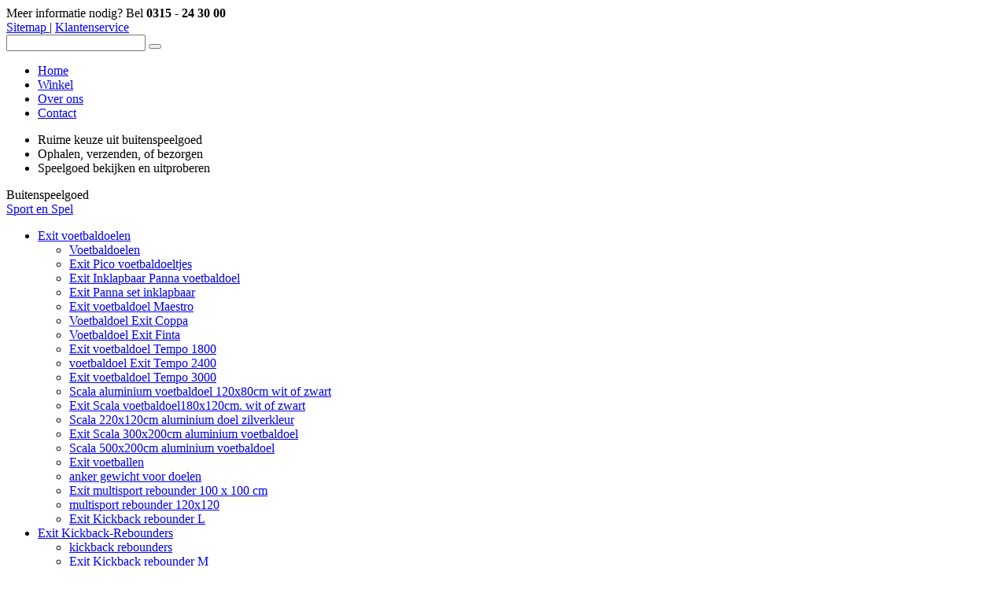

--- FILE ---
content_type: text/html
request_url: https://www.dondergoor.nl/winkel/buitenspeelgoed/zwembaden/de-zwembaden/zwembadkap-450cm-1420
body_size: 15058
content:

<!DOCTYPE html>
<html lang="nl">
<head>
	
	<title>Liner 427cm - stone | Dondergoor Buitenspeelgoed en Machineverhuur</title>
	<meta http-equiv="Content-Type" content="text/html; charset=Windows-1252">
	<meta name="description" content="Dondergoor buitenspeelgoed voor buitenspeelgoed van kwaliteit! Kies en bestel eenvoudig een van onze skelters, trampolines of vele andere buitenspeelgoed artikelen.">
	<meta name="copyright" content="">
	<meta name="keywords" content="">
	<meta name="author" content="Data Access Europe B.V.">
	<meta name="robots" content="all">
  
	<base href="https://www.dondergoor.nl/">
	<link rel="stylesheet" href="css/global.css">
	<link rel="shortcut icon" type="image/x-icon" href="favicon.ico">
	
	<script src="js/jquery-1.7.2.min.js"></script>
	<script src="js/function.js"></script>	
	
	<script src="js/jquery-scripts.js"></script>
	<script src="js/jquery.cycle.all.js"></script>

<!-- Global site tag (gtag.js) - Google Analytics -->
<script async src="https://www.googletagmanager.com/gtag/js?id=UA-2094361-1"></script>
<script>
  window.dataLayer = window.dataLayer || [];
  function gtag(){dataLayer.push(arguments);}
  gtag('js', new Date());

  gtag('config', 'UA-2094361-1');
</script>




<script>
$(document).ready(function() {
  //set current class on first thumb
  $("#thumbs img:first-child").addClass("current");
  
  
	$('#btn-readmore').click(function(event) {
		event.preventDefault();
    if($(this).hasClass('active')){
       $(this).text("Lees meer");
      $(this).removeClass("active");
    }else{
      $(this).text("Sluiten"); 
      $(this).addClass("active");
    }

    
		

		$('#description').toggleClass("read");
	});
	
	$("#thumbs img").click(function () {
    $("#thumbs img").removeClass("current");
    $(this).toggleClass("current");
		var src = $(this).attr("rel");
		//alert(src);
    var src2 = $(this).data('image');
    
		$(".big").attr("src", src);
		$("#zoom1").attr("href", src2);
		$("#youtube").addClass("hidden");
		if ( $("#mainimage").hasClass("hidden") ) {
			$("#mainimage").removeClass("hidden")
		}
    //$('html').trigger('myZoom');
    $('.zoom').animate({
			opacity: 0.0
		}, 10);
  });
  
	
	$('#mainimage').mouseenter(function() {
		$('.zoom').animate({
			opacity: 1.0
		}, 200);
	});

	
	$('.youtubebtn').click(function(event) {
		event.preventDefault();
		$("#mainimage").toggleClass("hidden");
		$("#youtube").toggleClass("hidden");
	});
  
});
</script>

</head>
<body>
  <div id="container">
	<div id="header">
		<div id="top">
			<div id="telephone">Meer informatie nodig? Bel <strong>0315 - 24 30 00</strong></div>
			<div id="extra">
				
				<a href="https://www.dondergoor.nl/?page=sitemap-60">Sitemap</a>
				<span>|</span>
				
				<a href="https://www.dondergoor.nl/?page=klantenservice-55">Klantenservice</a>
				
				<div id="search">
					<form action="https://www.dondergoor.nl/?page=zoek-resultaten-73" method="post">
						<input type="text" name="Search__Value" id="searchinput" value="" onfocus="if(this.value==this.defaultValue)this.value='';" onblur="if(this.value=='')this.value=this.defaultValue;">
            <button type="submit" id="searchbtn" value=""></button>
					</form>
				</div>
			</div>
		</div>
		<div id="bottom">
			<div id="logo"><a href="./"></a></div>
			<ul id="nav">
        <li><a href="https://www.dondergoor.nl/" class="">Home</a></li>
			<li><a href='https://www.dondergoor.nl/?page=winkel-41' class='current'>Winkel</a></li><li><a href='https://www.dondergoor.nl/?page=over-ons-50'>Over ons</a></li><li><a href='https://www.dondergoor.nl/?page=contact-583'>Contact</a></li>
			</ul>
		</div>
	</div>
	<div id="usp">
		<div class="wrapper">
			<ul>
				<li>Ruime keuze uit buitenspeelgoed</li>
				<li>Ophalen, verzenden, of bezorgen </li>
				<li class="last">Speelgoed bekijken en uitproberen</li>
			</ul>
		</div>
	</div>
	<div class="shadow"></div>

  <div id="content">
    <div id='submenu' class='clearfix'>
  <a id='menu_group_42' class='groupbtn'><span></span>Buitenspeelgoed</a>
  <div id='menu_group2_42' class='category hidden'>
    <div class='cat-item'>
      <a id='menu_catitem_449' href='#' class='cat-item-link'>Sport en Spel</a>
      <ul id='menu_cat_449' class='item hidden'>
        <li onclick="this.click();location.href=this.firstChild.href;"><a id='menu_brand_451' href='https://www.dondergoor.nl/?page=winkel/buitenspeelgoed/sport-en-spel/exit-voetbaldoelen-451' class='brandlink'>Exit voetbaldoelen</a>
          <ul id='menu_proditem_451' class='proditem hidden'>
            <li><a id='menu_item_452' href='https://www.dondergoor.nl/?page=winkel/buitenspeelgoed/sport-en-spel/exit-voetbaldoelen/exit-goals-452' class=''>Voetbaldoelen</a></li>
            <li><a id='menu_item_883' href='https://www.dondergoor.nl/?page=winkel/buitenspeelgoed/sport-en-spel/exit-voetbaldoelen/pico-doeltjes-883' class=''>Exit Pico voetbaldoeltjes</a></li>
            <li><a id='menu_item_989' href='https://www.dondergoor.nl/?page=winkel/buitenspeelgoed/sport-en-spel/exit-voetbaldoelen/panna-inklapbaar-989' class=''>Exit Inklapbaar Panna voetbaldoel</a></li>
            <li><a id='menu_item_457' href='https://www.dondergoor.nl/?page=winkel/buitenspeelgoed/sport-en-spel/exit-voetbaldoelen/panna-set-inklapbaar-457' class=''>Exit Panna set inklapbaar</a></li>
            <li><a id='menu_item_454' href='https://www.dondergoor.nl/?page=winkel/buitenspeelgoed/sport-en-spel/exit-voetbaldoelen/voetbaldoel-maestro-454' class=''>Exit voetbaldoel Maestro</a></li>
            <li><a id='menu_item_455' href='https://www.dondergoor.nl/?page=winkel/buitenspeelgoed/sport-en-spel/exit-voetbaldoelen/voetbaldoel-coppa-455' class=''>Voetbaldoel Exit Coppa</a></li>
            <li><a id='menu_item_456' href='https://www.dondergoor.nl/?page=winkel/buitenspeelgoed/sport-en-spel/exit-voetbaldoelen/voetbaldoel-finta-456' class=''>Voetbaldoel Exit Finta</a></li>
            <li><a id='menu_item_1070' href='https://www.dondergoor.nl/?page=winkel/buitenspeelgoed/sport-en-spel/exit-voetbaldoelen/tempo-1800-voetbaldoel-1070' class=''>Exit voetbaldoel Tempo 1800</a></li>
            <li><a id='menu_item_1000' href='https://www.dondergoor.nl/?page=winkel/buitenspeelgoed/sport-en-spel/exit-voetbaldoelen/tempo-2400-voetbaldoel-1000' class=''>voetbaldoel Exit Tempo 2400</a></li>
            <li><a id='menu_item_453' href='https://www.dondergoor.nl/?page=winkel/buitenspeelgoed/sport-en-spel/exit-voetbaldoelen/tempo-3000-voetbaldoel-453' class=''>Exit voetbaldoel Tempo 3000</a></li>
            <li><a id='menu_item_744' href='https://www.dondergoor.nl/?page=winkel/buitenspeelgoed/sport-en-spel/exit-voetbaldoelen/scala-120x80-zwart-of-wit-744' class=''>Scala aluminium voetbaldoel 120x80cm wit of zwart</a></li>
            <li><a id='menu_item_869' href='https://www.dondergoor.nl/?page=winkel/buitenspeelgoed/sport-en-spel/exit-voetbaldoelen/scala-180x120-voetbaldoel-869' class=''>Exit Scala voetbaldoel180x120cm. wit of zwart</a></li>
            <li><a id='menu_item_1105' href='https://www.dondergoor.nl/?page=winkel/buitenspeelgoed/sport-en-spel/exit-voetbaldoelen/scala-220x120cm-mat-zilver-1105' class=''>Scala 220x120cm aluminium doel zilverkleur</a></li>
            <li><a id='menu_item_1106' href='https://www.dondergoor.nl/?page=winkel/buitenspeelgoed/sport-en-spel/exit-voetbaldoelen/scala-300x200-zw-zilv-wit-1106' class=''>Exit Scala 300x200cm aluminium voetbaldoel</a></li>
            <li><a id='menu_item_1107' href='https://www.dondergoor.nl/?page=winkel/buitenspeelgoed/sport-en-spel/exit-voetbaldoelen/scala-500x200cm-1107' class=''>Scala 500x200cm aluminium voetbaldoel</a></li>
            <li><a id='menu_item_809' href='https://www.dondergoor.nl/?page=winkel/buitenspeelgoed/sport-en-spel/exit-voetbaldoelen/voetballen-exit-809' class=''>Exit voetballen</a></li>
            <li><a id='menu_item_1110' href='https://www.dondergoor.nl/?page=winkel/buitenspeelgoed/sport-en-spel/exit-voetbaldoelen/anker-gewicht-1110' class=''>anker gewicht voor doelen</a></li>
            <li><a id='menu_item_1108' href='https://www.dondergoor.nl/?page=winkel/buitenspeelgoed/sport-en-spel/exit-voetbaldoelen/tempo-rebounder-100x100cm-1108' class=''>Exit multisport rebounder 100 x 100 cm</a></li>
            <li><a id='menu_item_1109' href='https://www.dondergoor.nl/?page=winkel/buitenspeelgoed/sport-en-spel/exit-voetbaldoelen/tempo-rebounder-120x120cm-1109' class=''>multisport rebounder 120x120</a></li>
            <li><a id='menu_item_780' href='https://www.dondergoor.nl/?page=winkel/buitenspeelgoed/sport-en-spel/exit-voetbaldoelen/kickback-rebounder-l-780' class=''>Exit Kickback rebounder L</a></li>
          </ul>
        </li>
        <li onclick="this.click();location.href=this.firstChild.href;"><a id='menu_brand_1077' href='https://www.dondergoor.nl/?page=winkel/buitenspeelgoed/sport-en-spel/exit-kickback-rebounders-1077' class='brandlink'>Exit Kickback-Rebounders</a>
          <ul id='menu_proditem_1077' class='proditem hidden'>
            <li><a id='menu_item_1078' href='https://www.dondergoor.nl/?page=winkel/buitenspeelgoed/sport-en-spel/exit-kickback-rebounders/exit-kickbackrebounder-tjoek-1078' class=''>kickback rebounders</a></li>
            <li><a id='menu_item_1087' href='https://www.dondergoor.nl/?page=winkel/buitenspeelgoed/sport-en-spel/exit-kickback-rebounders/rebounder-m-1087' class=''>Exit Kickback rebounder M</a></li>
            <li><a id='menu_item_1088' href='https://www.dondergoor.nl/?page=winkel/buitenspeelgoed/sport-en-spel/exit-kickback-rebounders/rebounder-l-1088' class=''>Exit Kickback rebounder L</a></li>
            <li><a id='menu_item_1089' href='https://www.dondergoor.nl/?page=winkel/buitenspeelgoed/sport-en-spel/exit-kickback-rebounders/rebounder-xl-1089' class=''>Kickback rebounder XL</a></li>
            <li><a id='menu_item_1090' href='https://www.dondergoor.nl/?page=winkel/buitenspeelgoed/sport-en-spel/exit-kickback-rebounders/multi-station-1090' class=''>Exit Kickback Multi station</a></li>
            <li><a id='menu_item_1403' href='https://www.dondergoor.nl/?page=winkel/buitenspeelgoed/sport-en-spel/exit-kickback-rebounders/tempo-1000-reboun-1403' class=''>Exit multi rebounder 100x100 cm</a></li>
            <li><a id='menu_item_1404' href='https://www.dondergoor.nl/?page=winkel/buitenspeelgoed/sport-en-spel/exit-kickback-rebounders/tempo-1200-reboun-1404' class=''>Exit tempo rebounder 120 x 120 cm</a></li>
            <li><a id='menu_item_1452' href='https://www.dondergoor.nl/?page=winkel/buitenspeelgoed/sport-en-spel/exit-kickback-rebounders/padel-rebounder-1452' class=''>Exit Smash Padel rebounder koopjesprijs</a></li>
          </ul>
        </li>
        <li onclick="this.click();location.href=this.firstChild.href;"><a id='menu_brand_771' href='https://www.dondergoor.nl/?page=winkel/buitenspeelgoed/sport-en-spel/basketbal-en-volleybal-771' class='brandlink'>Basketbal en Volleybal</a>
          <ul id='menu_proditem_771' class='proditem hidden'>
            <li><a id='menu_item_772' href='https://www.dondergoor.nl/?page=winkel/buitenspeelgoed/sport-en-spel/basketbal-en-volleybal/basketbal-galaxy-volleybal-772' class=''>Basketbal toestellen</a></li>
            <li><a id='menu_item_1066' href='https://www.dondergoor.nl/?page=winkel/buitenspeelgoed/sport-en-spel/basketbal-en-volleybal/multi-sport-net-3000-1066' class=''>Exit Multi Sport Net 3000</a></li>
            <li><a id='menu_item_1068' href='https://www.dondergoor.nl/?page=winkel/buitenspeelgoed/sport-en-spel/basketbal-en-volleybal/multi-sport-net-5000-1068' class=''>Exit Multi sportnet 5000</a></li>
            <li><a id='menu_item_1524' href='https://www.dondergoor.nl/?page=winkel/buitenspeelgoed/sport-en-spel/basketbal-en-volleybal/mini-basket-bal-1524' class=''>EXIT mini basketbalbord</a></li>
            <li><a id='menu_item_775' href='https://www.dondergoor.nl/?page=winkel/buitenspeelgoed/sport-en-spel/basketbal-en-volleybal/galaxy-basketbal-inground-775' class=''>Galaxy basketball inground</a></li>
            <li><a id='menu_item_776' href='https://www.dondergoor.nl/?page=winkel/buitenspeelgoed/sport-en-spel/basketbal-en-volleybal/galaxy-basketbal-verrijdbaar-776' class=''>Galaxy basketbal verrijdbaar</a></li>
            <li><a id='menu_item_1064' href='https://www.dondergoor.nl/?page=winkel/buitenspeelgoed/sport-en-spel/basketbal-en-volleybal/echte-basketbal-1064' class=''>Exit basketbal</a></li>
          </ul>
        </li>
      </ul>
    </div>
    <div class='cat-item'>
      <a id='menu_catitem_51' href='#' class='cat-item-link'>Trampolines</a>
      <ul id='menu_cat_51' class='item hidden'>
        <li onclick="this.click();location.href=this.firstChild.href;"><a id='menu_brand_71' href='https://www.dondergoor.nl/?page=winkel/buitenspeelgoed/trampolines/exit-trampolines-71' class='brandlink'>Exit Trampolines</a>
          <ul id='menu_proditem_71' class='proditem hidden'>
          </ul>
        </li>
        <li onclick="this.click();location.href=this.firstChild.href;"><a id='menu_brand_519' href='https://www.dondergoor.nl/?page=winkel/buitenspeelgoed/trampolines/ingraaftrampolines-519' class='brandlink'>Ingraaftrampolines</a>
          <ul id='menu_proditem_519' class='proditem hidden'>
            <li><a id='menu_item_520' href='https://www.dondergoor.nl/?page=winkel/buitenspeelgoed/trampolines/ingraaftrampolines/ingraaftrampolines-520' class=''>Exit Ingraaf trampolines</a></li>
            <li><a id='menu_item_1436' href='https://www.dondergoor.nl/?page=winkel/buitenspeelgoed/trampolines/ingraaftrampolines/silhouette-214x305-sports-inground-1436' class=''>Trampoline Exit Silhouette 214x305 sports inground</a></li>
            <li><a id='menu_item_824' href='https://www.dondergoor.nl/?page=winkel/buitenspeelgoed/trampolines/ingraaftrampolines/silhouette-244x366-sports-inground-824' class=''>trampoline Exit silhouette 244x366 sports inground</a></li>
            <li><a id='menu_item_1438' href='https://www.dondergoor.nl/?page=winkel/buitenspeelgoed/trampolines/ingraaftrampolines/interra-gl-sports-244cm-1438' class=''>trampoline InTerra sports GL &#0248;244cm</a></li>
            <li><a id='menu_item_1443' href='https://www.dondergoor.nl/?page=winkel/buitenspeelgoed/trampolines/ingraaftrampolines/interra-gl-sports-305cm-1443' class=''>trampoline InTerra GL sports &#0248;305cm</a></li>
            <li><a id='menu_item_1439' href='https://www.dondergoor.nl/?page=winkel/buitenspeelgoed/trampolines/ingraaftrampolines/interra-gl-sports-366cm-1439' class=''>trampoline InTerra sports GL &#0248;366cm</a></li>
            <li><a id='menu_item_1444' href='https://www.dondergoor.nl/?page=winkel/buitenspeelgoed/trampolines/ingraaftrampolines/interra-gl-sports-427cm-1444' class=''>trampoline interra sports GL &#0248;427cm </a></li>
            <li><a id='menu_item_1441' href='https://www.dondergoor.nl/?page=winkel/buitenspeelgoed/trampolines/ingraaftrampolines/interra-gl-sports-214x305cm-1441' class=''>trampoline InTerra sports GL 214x305cm</a></li>
            <li><a id='menu_item_1446' href='https://www.dondergoor.nl/?page=winkel/buitenspeelgoed/trampolines/ingraaftrampolines/interra-gl-sports-244x366-cm-1446' class=''>trampoline InTerra sports GL 244x366cm</a></li>
            <li><a id='menu_item_1434' href='https://www.dondergoor.nl/?page=winkel/buitenspeelgoed/trampolines/ingraaftrampolines/dynamic-305-gl-sports-1434' class=''>Trampoline Exit Dynamic 305cm sports ground</a></li>
            <li><a id='menu_item_1435' href='https://www.dondergoor.nl/?page=winkel/buitenspeelgoed/trampolines/ingraaftrampolines/dynamic-366-gl-sports-1435' class=''>Trampoline Exit Dynamic 366cm sports ground</a></li>
            <li><a id='menu_item_1350' href='https://www.dondergoor.nl/?page=winkel/buitenspeelgoed/trampolines/ingraaftrampolines/dynamic-427-sports-gl-1350' class=''>Trampoline Exit 427 Dynamic sports ground</a></li>
            <li><a id='menu_item_1437' href='https://www.dondergoor.nl/?page=winkel/buitenspeelgoed/trampolines/ingraaftrampolines/dynamic-244x427-gl-sports-1437' class=''>Trampoline Dynamic 244x427 GL sports</a></li>
            <li><a id='menu_item_1177' href='https://www.dondergoor.nl/?page=winkel/buitenspeelgoed/trampolines/ingraaftrampolines/dynamic-275x458-gl-sports-1177' class=''>Trampoline Dynamic 275x458 sports Ground</a></li>
            <li><a id='menu_item_1449' href='https://www.dondergoor.nl/?page=winkel/buitenspeelgoed/trampolines/ingraaftrampolines/dynamic-305x519-gl-sports-1449' class=''>Trampoline Exit Dynamic 305x519cm sports ground</a></li>
            <li><a id='menu_item_637' href='https://www.dondergoor.nl/?page=winkel/buitenspeelgoed/trampolines/ingraaftrampolines/dynamic-366-gl-freezone-637' class=''>Trampoline Exit 366 Dynamic Freezone</a></li>
            <li><a id='menu_item_1355' href='https://www.dondergoor.nl/?page=winkel/buitenspeelgoed/trampolines/ingraaftrampolines/dynamic-427-gl-freezone-1355' class=''>Trampoline Exit 427 Dynamic GL-freezone</a></li>
            <li><a id='menu_item_1174' href='https://www.dondergoor.nl/?page=winkel/buitenspeelgoed/trampolines/ingraaftrampolines/dynamic-244x427-gl-freezone-1174' class=''>trampoline Dynamic-244x427 GL - Freezone</a></li>
            <li><a id='menu_item_926' href='https://www.dondergoor.nl/?page=winkel/buitenspeelgoed/trampolines/ingraaftrampolines/dynamic-275x458-gl-freezone-926' class=''>Trampoline Dynamic 275x458 GL freezone</a></li>
            <li><a id='menu_item_889' href='https://www.dondergoor.nl/?page=winkel/buitenspeelgoed/trampolines/ingraaftrampolines/dynamic-305x519-gl-freezone-889' class=''>Trampoline Dynamic 305x509 Freezone</a></li>
          </ul>
        </li>
        <li onclick="this.click();location.href=this.firstChild.href;"><a id='menu_brand_112' href='https://www.dondergoor.nl/?page=winkel/buitenspeelgoed/trampolines/trampolines-op-poten-112' class='brandlink'>Trampolines op poten</a>
          <ul id='menu_proditem_112' class='proditem hidden'>
            <li><a id='menu_item_113' href='https://www.dondergoor.nl/?page=winkel/buitenspeelgoed/trampolines/trampolines-op-poten/trampolines-113' class=''>Trampoline kopen in de Achterhoek</a></li>
            <li><a id='menu_item_875' href='https://www.dondergoor.nl/?page=winkel/buitenspeelgoed/trampolines/trampolines-op-poten/silhouette-214x305-vh-net-875' class=''>Trampoline Exit Silhouette 214 x 305</a></li>
            <li><a id='menu_item_643' href='https://www.dondergoor.nl/?page=winkel/buitenspeelgoed/trampolines/trampolines-op-poten/silhouette-244x366-v-h-net-643' class=''>Trampoline Exit  Silhouette 244x366 V.h.net</a></li>
            <li><a id='menu_item_914' href='https://www.dondergoor.nl/?page=winkel/buitenspeelgoed/trampolines/trampolines-op-poten/allure-253-classic-zw-gr-914' class=''>trampoline Exit Alure 253 classic</a></li>
            <li><a id='menu_item_639' href='https://www.dondergoor.nl/?page=winkel/buitenspeelgoed/trampolines/trampolines-op-poten/allure-253-premi-zw-gr-639' class=''>Trampoline Exit Alure 253 premium</a></li>
            <li><a id='menu_item_800' href='https://www.dondergoor.nl/?page=winkel/buitenspeelgoed/trampolines/trampolines-op-poten/allure-305-classic-zw-gr-800' class=''>Trampoline Exit Alure 305 classic</a></li>
            <li><a id='menu_item_52' href='https://www.dondergoor.nl/?page=winkel/buitenspeelgoed/trampolines/trampolines-op-poten/allure-305-premi-zw-gr-52' class=''>trampoline Exit Alure 305 premium</a></li>
            <li><a id='menu_item_642' href='https://www.dondergoor.nl/?page=winkel/buitenspeelgoed/trampolines/trampolines-op-poten/allure-366-classic-zw-gr-642' class=''>trampoline Exit alure 366 Classic</a></li>
            <li><a id='menu_item_980' href='https://www.dondergoor.nl/?page=winkel/buitenspeelgoed/trampolines/trampolines-op-poten/allure-366-premi-zw-gr-980' class=''>trampoline Exit Alure 366 premium</a></li>
            <li><a id='menu_item_647' href='https://www.dondergoor.nl/?page=winkel/buitenspeelgoed/trampolines/trampolines-op-poten/allure-427-classic-zw-gr-647' class=''>Trampoline Exit Alure 427 classic</a></li>
            <li><a id='menu_item_982' href='https://www.dondergoor.nl/?page=winkel/buitenspeelgoed/trampolines/trampolines-op-poten/allure-427-premi-zw-gr-982' class=''>Trampoline Exit Alure 427 premium</a></li>
            <li><a id='menu_item_813' href='https://www.dondergoor.nl/?page=winkel/buitenspeelgoed/trampolines/trampolines-op-poten/allure-214x366-classic-813' class=''>Trampoline Exit Alure 214x366-classic</a></li>
            <li><a id='menu_item_1351' href='https://www.dondergoor.nl/?page=winkel/buitenspeelgoed/trampolines/trampolines-op-poten/allure-214x366-premium-1351' class=''>trampoline Exit Allure 214x366 premium</a></li>
            <li><a id='menu_item_1354' href='https://www.dondergoor.nl/?page=winkel/buitenspeelgoed/trampolines/trampolines-op-poten/allure-244x427-classic-1354' class=''>Trampoline Exit allure 244x427 classic</a></li>
            <li><a id='menu_item_644' href='https://www.dondergoor.nl/?page=winkel/buitenspeelgoed/trampolines/trampolines-op-poten/allure-244x427-premium-644' class=''>trampoline Exit alure 244x427 premium</a></li>
          </ul>
        </li>
        <li onclick="this.click();location.href=this.firstChild.href;"><a id='menu_brand_528' href='https://www.dondergoor.nl/?page=winkel/buitenspeelgoed/trampolines/trampoline-ond-zie-onderdelen-528' class='brandlink'>trampoline ond. zie onderdelen</a>
          <ul id='menu_proditem_528' class='proditem hidden'>
          </ul>
        </li>
      </ul>
    </div>
    <div class='cat-item'>
      <a id='menu_catitem_732' href='#' class='cat-item-link'>Getset Monkeybar</a>
      <ul id='menu_cat_732' class='item hidden'>
        <li onclick="this.click();location.href=this.firstChild.href;"><a id='menu_brand_751' href='https://www.dondergoor.nl/?page=winkel/buitenspeelgoed/getset-monkeybar/getset-monkeybar-toebehoren-751' class='brandlink'>GetSet Monkeybar & toebehoren</a>
          <ul id='menu_proditem_751' class='proditem hidden'>
            <li><a id='menu_item_1468' href='https://www.dondergoor.nl/?page=winkel/buitenspeelgoed/getset-monkeybar/getset-monkeybar-toebehoren/getset-monkeybar-1468' class=''>GetSet Monkeybar verschillende uitvoeringen</a></li>
            <li><a id='menu_item_1476' href='https://www.dondergoor.nl/?page=winkel/buitenspeelgoed/getset-monkeybar/getset-monkeybar-toebehoren/getset-mb200-1476' class=''>Exet GetSet Monkeybar MB 200</a></li>
            <li><a id='menu_item_1479' href='https://www.dondergoor.nl/?page=winkel/buitenspeelgoed/getset-monkeybar/getset-monkeybar-toebehoren/getset-mb210-1479' class=''>Exit Getset Monkybar MB210</a></li>
            <li><a id='menu_item_1469' href='https://www.dondergoor.nl/?page=winkel/buitenspeelgoed/getset-monkeybar/getset-monkeybar-toebehoren/getset-mb220-1469' class=''>Exit GetSet Monkeybar MB 220</a></li>
            <li><a id='menu_item_1470' href='https://www.dondergoor.nl/?page=winkel/buitenspeelgoed/getset-monkeybar/getset-monkeybar-toebehoren/getset-mb230-1470' class=''>Exit GetSet Monkeybar MB 230</a></li>
            <li><a id='menu_item_734' href='https://www.dondergoor.nl/?page=winkel/buitenspeelgoed/getset-monkeybar/getset-monkeybar-toebehoren/getset-mb300-734' class=''>Exit GetSet Monkeybar MB 300</a></li>
            <li><a id='menu_item_1480' href='https://www.dondergoor.nl/?page=winkel/buitenspeelgoed/getset-monkeybar/getset-monkeybar-toebehoren/getset-mb310-1480' class=''>Exit GetSet Monkeybar MB310</a></li>
            <li><a id='menu_item_741' href='https://www.dondergoor.nl/?page=winkel/buitenspeelgoed/getset-monkeybar/getset-monkeybar-toebehoren/getset-mb320-741' class=''>Exit Getset Monkeybar 320</a></li>
            <li><a id='menu_item_1472' href='https://www.dondergoor.nl/?page=winkel/buitenspeelgoed/getset-monkeybar/getset-monkeybar-toebehoren/getset-mb330-1472' class=''>Exit GetSet Monkeybar MB 330</a></li>
            <li><a id='menu_item_735' href='https://www.dondergoor.nl/?page=winkel/buitenspeelgoed/getset-monkeybar/getset-monkeybar-toebehoren/getset-mb-110-muurb-grijs-735' class=''>Exit GetSet MB 110 muuraanbouw grey</a></li>
            <li><a id='menu_item_1478' href='https://www.dondergoor.nl/?page=winkel/buitenspeelgoed/getset-monkeybar/getset-monkeybar-toebehoren/basketbalsyst-voor-getset-e-d-1478' class=''>EXIT mini basketbalbord voorGetset e.d.</a></li>
            <li><a id='menu_item_1471' href='https://www.dondergoor.nl/?page=winkel/buitenspeelgoed/getset-monkeybar/getset-monkeybar-toebehoren/getset-powerstation-ps510-1471' class=''>Exit GetSet powerstation PS 510</a></li>
            <li><a id='menu_item_1477' href='https://www.dondergoor.nl/?page=winkel/buitenspeelgoed/getset-monkeybar/getset-monkeybar-toebehoren/getset-powerstation-ps610-1477' class=''>Exit Getset Powerstation  PS610</a></li>
            <li><a id='menu_item_1515' href='https://www.dondergoor.nl/?page=winkel/buitenspeelgoed/getset-monkeybar/getset-monkeybar-toebehoren/houten-schommelzitje-1515' class=''>Schommelzitje hout</a></li>
            <li><a id='menu_item_1516' href='https://www.dondergoor.nl/?page=winkel/buitenspeelgoed/getset-monkeybar/getset-monkeybar-toebehoren/houten-turnringen-1516' class=''>Houten Turnringen</a></li>
            <li><a id='menu_item_1517' href='https://www.dondergoor.nl/?page=winkel/buitenspeelgoed/getset-monkeybar/getset-monkeybar-toebehoren/klimnet-voor-getset-1517' class=''>Klimnet, klimtouw voor GetSet</a></li>
            <li><a id='menu_item_1518' href='https://www.dondergoor.nl/?page=winkel/buitenspeelgoed/getset-monkeybar/getset-monkeybar-toebehoren/boksbal-1518' class=''>Exit Boksbal voor KetSet</a></li>
            <li><a id='menu_item_1519' href='https://www.dondergoor.nl/?page=winkel/buitenspeelgoed/getset-monkeybar/getset-monkeybar-toebehoren/oefenstang-voor-ketset-1519' class=''>Oefenstang voor Getset</a></li>
            <li><a id='menu_item_1521' href='https://www.dondergoor.nl/?page=winkel/buitenspeelgoed/getset-monkeybar/getset-monkeybar-toebehoren/houten-fitnessbank-1521' class=''>Fitnessbank hout voor GetSet</a></li>
            <li><a id='menu_item_1520' href='https://www.dondergoor.nl/?page=winkel/buitenspeelgoed/getset-monkeybar/getset-monkeybar-toebehoren/haltersteun-voot-getset-1520' class=''>Haltersteun voor GetSet</a></li>
            <li><a id='menu_item_1522' href='https://www.dondergoor.nl/?page=winkel/buitenspeelgoed/getset-monkeybar/getset-monkeybar-toebehoren/klimwand-voor-getset-1522' class=''>Klimwand voor GetSet</a></li>
          </ul>
        </li>
      </ul>
    </div>
    <div class='cat-item'>
      <a id='menu_catitem_416' href='#' class='cat-item-link'>Speelhuis</a>
      <ul id='menu_cat_416' class='item hidden'>
        <li onclick="this.click();location.href=this.firstChild.href;"><a id='menu_brand_1053' href='https://www.dondergoor.nl/?page=winkel/buitenspeelgoed/speelhuis/speelhuisjes-1053' class='brandlink'>Speelhuisjes</a>
          <ul id='menu_proditem_1053' class='proditem hidden'>
            <li><a id='menu_item_1494' href='https://www.dondergoor.nl/?page=winkel/buitenspeelgoed/speelhuis/speelhuisjes/exit-yuki-100-speelhuis-1494' class=''>Exit YUKI 100 speelhuis</a></li>
            <li><a id='menu_item_1495' href='https://www.dondergoor.nl/?page=winkel/buitenspeelgoed/speelhuis/speelhuisjes/exit-yuki-300-speelhuis-1495' class=''>Exit Yuki 300 speelhuis met glijbaan</a></li>
            <li><a id='menu_item_419' href='https://www.dondergoor.nl/?page=winkel/buitenspeelgoed/speelhuis/speelhuisjes/panorama-100-speelhuis-419' class=''>EXIT Panorama 100 houten speelhuis</a></li>
            <li><a id='menu_item_418' href='https://www.dondergoor.nl/?page=winkel/buitenspeelgoed/speelhuis/speelhuisjes/panorama-300-speelhuis-418' class=''>Exit Panorama 300 speelhuis met glijbaan</a></li>
            <li><a id='menu_item_1002' href='https://www.dondergoor.nl/?page=winkel/buitenspeelgoed/speelhuis/speelhuisjes/panorama-500-speelhuis-1002' class=''>EXIT Panorama 500 houten speelhuis met glijbaan en zandbak</a></li>
            <li><a id='menu_item_896' href='https://www.dondergoor.nl/?page=winkel/buitenspeelgoed/speelhuis/speelhuisjes/speelhuisje-fantasia-300-rood-896' class=''>EXIT Fantasia 100 houten speelhuis - rood</a></li>
            <li><a id='menu_item_1061' href='https://www.dondergoor.nl/?page=winkel/buitenspeelgoed/speelhuis/speelhuisjes/speelhuisje-fantasia-300-naturel-1061' class=''>EXIT Fantasia 300 houten speelhuis - naturel</a></li>
            <li><a id='menu_item_894' href='https://www.dondergoor.nl/?page=winkel/buitenspeelgoed/speelhuis/speelhuisjes/speelhuisje-loft-100-groen-894' class=''>Exit speelhuisje Loft 100 groen</a></li>
            <li><a id='menu_item_893' href='https://www.dondergoor.nl/?page=winkel/buitenspeelgoed/speelhuis/speelhuisjes/speelhuisje-loft-100-rood-893' class=''>Exit speelhuisje Loft 100 rood</a></li>
            <li><a id='menu_item_422' href='https://www.dondergoor.nl/?page=winkel/buitenspeelgoed/speelhuis/speelhuisjes/speelhuisje-loft-100-naturel-422' class=''>speelhuisje Exit Loft 100 speelhuisje</a></li>
            <li><a id='menu_item_897' href='https://www.dondergoor.nl/?page=winkel/buitenspeelgoed/speelhuis/speelhuisjes/speelhuisje-loft-300-naturel-897' class=''>Exit speelhuisje Loft 300 naturel</a></li>
            <li><a id='menu_item_423' href='https://www.dondergoor.nl/?page=winkel/buitenspeelgoed/speelhuis/speelhuisjes/speelhuisje-loft-300-rood-423' class=''>Exit Speelhuisje Loft 300 rood</a></li>
            <li><a id='menu_item_898' href='https://www.dondergoor.nl/?page=winkel/buitenspeelgoed/speelhuis/speelhuisjes/speelhuisje-loft-300-groen-898' class=''>Exit speelhuisje Loft 300 groen</a></li>
            <li><a id='menu_item_901' href='https://www.dondergoor.nl/?page=winkel/buitenspeelgoed/speelhuis/speelhuisjes/speelhuisje-loft-150-901' class=''>Exit speelhuisje Loft 150</a></li>
            <li><a id='menu_item_903' href='https://www.dondergoor.nl/?page=winkel/buitenspeelgoed/speelhuis/speelhuisjes/speelhuisje-loft-350-903' class=''>Exit speelhuisje Loft 350</a></li>
            <li><a id='menu_item_899' href='https://www.dondergoor.nl/?page=winkel/buitenspeelgoed/speelhuis/speelhuisjes/speelhuisje-loft-500-groen-899' class=''>Exit speelhuisje Loft 500 groen</a></li>
            <li><a id='menu_item_424' href='https://www.dondergoor.nl/?page=winkel/buitenspeelgoed/speelhuis/speelhuisjes/speelhuisje-loft-500-rood-424' class=''>Exit speelhuis Loft 500 rood</a></li>
            <li><a id='menu_item_900' href='https://www.dondergoor.nl/?page=winkel/buitenspeelgoed/speelhuis/speelhuisjes/speelhuisje-loft-500-naturel-900' class=''>Exit speelhuisje Loft 500</a></li>
            <li><a id='menu_item_902' href='https://www.dondergoor.nl/?page=winkel/buitenspeelgoed/speelhuis/speelhuisjes/speelhuisje-loft-550-902' class=''>Exit speelhuisje Loft 550</a></li>
            <li><a id='menu_item_1017' href='https://www.dondergoor.nl/?page=winkel/buitenspeelgoed/speelhuis/speelhuisjes/speelhuisje-crooky-100-1017' class=''>Exit speelhuisje Crooky 100</a></li>
            <li><a id='menu_item_1018' href='https://www.dondergoor.nl/?page=winkel/buitenspeelgoed/speelhuis/speelhuisjes/speelhuisje-crooky-150-1018' class=''>Exit speelhuisje Crooky 150</a></li>
            <li><a id='menu_item_1019' href='https://www.dondergoor.nl/?page=winkel/buitenspeelgoed/speelhuis/speelhuisjes/speelhuisje-crooky-300-1019' class=''>Exit speelhuisje Crooky 300</a></li>
            <li><a id='menu_item_1020' href='https://www.dondergoor.nl/?page=winkel/buitenspeelgoed/speelhuis/speelhuisjes/speelhuisje-crooky-350-1020' class=''>Exit Crooky 350 speelhuisje</a></li>
            <li><a id='menu_item_1022' href='https://www.dondergoor.nl/?page=winkel/buitenspeelgoed/speelhuis/speelhuisjes/speelhuisje-crooky-500-1022' class=''>Exit Crooky 500 speelhuisje</a></li>
            <li><a id='menu_item_1021' href='https://www.dondergoor.nl/?page=winkel/buitenspeelgoed/speelhuis/speelhuisjes/speelhuisje-crooky-550-1021' class=''>Exit Crooky 550 speelhuisje</a></li>
            <li><a id='menu_item_654' href='https://www.dondergoor.nl/?page=winkel/buitenspeelgoed/speelhuis/speelhuisjes/crooky-700-654' class=''>Speelhuisje Crooky 700</a></li>
            <li><a id='menu_item_655' href='https://www.dondergoor.nl/?page=winkel/buitenspeelgoed/speelhuis/speelhuisjes/crooky-750-655' class=''>Exit speelhuisje Crooky 750</a></li>
          </ul>
        </li>
      </ul>
    </div>
    <div class='cat-item'>
      <a id='menu_catitem_817' href='#' class='cat-item-link'>Zwembad & toebehoren</a>
      <ul id='menu_cat_817' class='item hidden'>
        <li onclick="this.click();location.href=this.firstChild.href;"><a id='menu_brand_867' href='https://www.dondergoor.nl/?page=winkel/buitenspeelgoed/zwembad-toebehoren/exit-zwembad-accessoires-867' class='brandlink'>Exit zwembad & toebehoren</a>
          <ul id='menu_proditem_867' class='proditem hidden'>
          </ul>
        </li>
        <li onclick="this.click();location.href=this.firstChild.href;"><a id='menu_brand_438' href='https://www.dondergoor.nl/?page=winkel/buitenspeelgoed/zwembad-toebehoren/zwembad-toebehoren-accessoires-438' class='brandlink'>zwembad toebehoren, accessoires</a>
          <ul id='menu_proditem_438' class='proditem hidden'>
            <li><a id='menu_item_439' href='https://www.dondergoor.nl/?page=winkel/buitenspeelgoed/zwembad-toebehoren/zwembad-toebehoren-accessoires/exit-zwembad-accessoires-439' class=''>toebehoren en onderdelen zwembaden</a></li>
            <li><a id='menu_item_1423' href='https://www.dondergoor.nl/?page=winkel/buitenspeelgoed/zwembad-toebehoren/zwembad-toebehoren-accessoires/skimmer-1423' class=''>zwembad skimmer</a></li>
            <li><a id='menu_item_1420' href='https://www.dondergoor.nl/?page=winkel/buitenspeelgoed/zwembad-toebehoren/zwembad-toebehoren-accessoires/liner-427cm-stone-1420' class=''>Liner voor 427cm zwembad</a></li>
            <li><a id='menu_item_1190' href='https://www.dondergoor.nl/?page=winkel/buitenspeelgoed/zwembad-toebehoren/zwembad-toebehoren-accessoires/liner-400x200-100-cm-stone-1190' class=''>Liner zwembaddoek 400 x 200 - 100cm - stone design</a></li>
            <li><a id='menu_item_1308' href='https://www.dondergoor.nl/?page=winkel/buitenspeelgoed/zwembad-toebehoren/zwembad-toebehoren-accessoires/filter-cartridge-10-6-x-13-6-cm-4-stuks-1308' class=''>Catridge v zwembadfilter 10,6x13,6</a></li>
            <li><a id='menu_item_1188' href='https://www.dondergoor.nl/?page=winkel/buitenspeelgoed/zwembad-toebehoren/zwembad-toebehoren-accessoires/filter-cartridge-20-3-lang-4-stuks-1188' class=''>filters voor zwembad</a></li>
            <li><a id='menu_item_1309' href='https://www.dondergoor.nl/?page=winkel/buitenspeelgoed/zwembad-toebehoren/zwembad-toebehoren-accessoires/zandfilterpomp-800-gal-1309' class=''>Zandfilterpomp voor zwembad</a></li>
            <li><a id='menu_item_1197' href='https://www.dondergoor.nl/?page=winkel/buitenspeelgoed/zwembad-toebehoren/zwembad-toebehoren-accessoires/wattenbollen-voor-zandfilterpomp-1197' class=''>wattenbollen voor zandfilterpomp</a></li>
            <li><a id='menu_item_1194' href='https://www.dondergoor.nl/?page=winkel/buitenspeelgoed/zwembad-toebehoren/zwembad-toebehoren-accessoires/wattenbollen-1194' class=''>filterwattenset voor zwembadpomp</a></li>
            <li><a id='menu_item_1418' href='https://www.dondergoor.nl/?page=winkel/buitenspeelgoed/zwembad-toebehoren/zwembad-toebehoren-accessoires/zeil-zwembad-overkapping-o360cm-1418' class=''>zeil 360cm voor zwembadkap</a></li>
            <li><a id='menu_item_1378' href='https://www.dondergoor.nl/?page=winkel/buitenspeelgoed/zwembad-toebehoren/zwembad-toebehoren-accessoires/trap-voor-zwembad-100cm-diepte-1378' class=''>zwembad trapje 100 en 122 cm hoogte</a></li>
            <li><a id='menu_item_443' href='https://www.dondergoor.nl/?page=winkel/buitenspeelgoed/zwembad-toebehoren/zwembad-toebehoren-accessoires/trap-voor-zwembad-122-cm-diepte-443' class=''>trap voor zwembad tot 125 cm diepte</a></li>
            <li><a id='menu_item_1371' href='https://www.dondergoor.nl/?page=winkel/buitenspeelgoed/zwembad-toebehoren/zwembad-toebehoren-accessoires/kopie-van-zwembad-450-122-stone-kap-1371' class=''></a></li>
          </ul>
        </li>
      </ul>
    </div>
    <div class='cat-item'>
      <a id='menu_catitem_309' href='#' class='cat-item-link'>De koopjeshoek</a>
      <ul id='menu_cat_309' class='item hidden'>
        <li onclick="this.click();location.href=this.firstChild.href;"><a id='menu_brand_310' href='https://www.dondergoor.nl/?page=winkel/buitenspeelgoed/de-koopjeshoek/koopjeshoek-310' class='brandlink'>buitenspeelgoed koopjeshoek Achterhoek</a>
          <ul id='menu_proditem_310' class='proditem hidden'>
          </ul>
        </li>
        <li onclick="this.click();location.href=this.firstChild.href;"><a id='menu_brand_311' href='https://www.dondergoor.nl/?page=winkel/buitenspeelgoed/de-koopjeshoek/koopjes-311' class='brandlink'>koopjes</a>
          <ul id='menu_proditem_311' class='proditem hidden'>
            <li><a id='menu_item_312' href='https://www.dondergoor.nl/?page=winkel/buitenspeelgoed/de-koopjeshoek/koopjes/onze-koopjes-312' class=''>koopjes Donders lage prijs</a></li>
            <li><a id='menu_item_1202' href='https://www.dondergoor.nl/?page=winkel/buitenspeelgoed/de-koopjeshoek/koopjes/doel-panna-1202' class=''>Exit voetbaldoel Panna inklapbaar</a></li>
            <li><a id='menu_item_733' href='https://www.dondergoor.nl/?page=winkel/buitenspeelgoed/de-koopjeshoek/koopjes/doel-maestro-733' class=''>Exit Maestro voetbaldoel koopjesprijs</a></li>
            <li><a id='menu_item_436' href='https://www.dondergoor.nl/?page=winkel/buitenspeelgoed/de-koopjeshoek/koopjes/doel-finta-goal-436' class=''>Voetbaldoel Goal, Exit Finta 300x200x90 cm</a></li>
            <li><a id='menu_item_1319' href='https://www.dondergoor.nl/?page=winkel/buitenspeelgoed/de-koopjeshoek/koopjes/doel-tempo-1800-1319' class=''>voetbaldoel tempo-1800</a></li>
            <li><a id='menu_item_722' href='https://www.dondergoor.nl/?page=winkel/buitenspeelgoed/de-koopjeshoek/koopjes/doel-tempo-2400-722' class=''>voetbaldoel Exit Tempo 2400 koopjeshoek</a></li>
            <li><a id='menu_item_1405' href='https://www.dondergoor.nl/?page=winkel/buitenspeelgoed/de-koopjeshoek/koopjes/tempo-rebounder-1000-1405' class=''>Exit Tempo rebounder 1000</a></li>
            <li><a id='menu_item_1406' href='https://www.dondergoor.nl/?page=winkel/buitenspeelgoed/de-koopjeshoek/koopjes/tempo-rebounder-1200-1406' class=''>Exit Tempo rebounder 120 x 120 cm</a></li>
            <li><a id='menu_item_1156' href='https://www.dondergoor.nl/?page=winkel/buitenspeelgoed/de-koopjeshoek/koopjes/exit-rebounder-m-1156' class=''>Exit kickback-multisport rebounder M 84 x 84 cm</a></li>
            <li><a id='menu_item_713' href='https://www.dondergoor.nl/?page=winkel/buitenspeelgoed/de-koopjeshoek/koopjes/exit-rebounder-l-713' class=''>Exit Kickback rebounder type L</a></li>
            <li><a id='menu_item_1331' href='https://www.dondergoor.nl/?page=winkel/buitenspeelgoed/de-koopjeshoek/koopjes/kickbackrebounder-multisport-1331' class=''>Exit Kickback multinet rebounder</a></li>
            <li><a id='menu_item_1076' href='https://www.dondergoor.nl/?page=winkel/buitenspeelgoed/de-koopjeshoek/koopjes/volleybalnet-exit-multisport-3000-1076' class=''>Volleybalnet Exit Multisport 3000</a></li>
            <li><a id='menu_item_976' href='https://www.dondergoor.nl/?page=winkel/buitenspeelgoed/de-koopjeshoek/koopjes/veiligheidsnet-voor-183-cm-twist-976' class=''>veiligheidsnet Exit Twist 183 cm trampoline</a></li>
            <li><a id='menu_item_1329' href='https://www.dondergoor.nl/?page=winkel/buitenspeelgoed/de-koopjeshoek/koopjes/veiligheidsnet-twist-244cm-trampo-1329' class=''>veiligheidsnet voor trampoline Exit Twist 244</a></li>
            <li><a id='menu_item_1426' href='https://www.dondergoor.nl/?page=winkel/buitenspeelgoed/de-koopjeshoek/koopjes/keukentje-yummy-100-1426' class=''>Exit Yummy 100 buitenkeukentje</a></li>
            <li><a id='menu_item_925' href='https://www.dondergoor.nl/?page=winkel/buitenspeelgoed/de-koopjeshoek/koopjes/keukentje-yummy-200-925' class=''>Exit houten buitenkeukentje Yummy 200 Cederhout</a></li>
            <li><a id='menu_item_712' href='https://www.dondergoor.nl/?page=winkel/buitenspeelgoed/de-koopjeshoek/koopjes/huisje-loft-100-nat-712' class=''>Speelhuisje Exit Loft 100 naturel</a></li>
            <li><a id='menu_item_1349' href='https://www.dondergoor.nl/?page=winkel/buitenspeelgoed/de-koopjeshoek/koopjes/loft-500-speelhuisje-naturel-1349' class=''>Exit Loft 500 speelhuis Naturel</a></li>
            <li><a id='menu_item_434' href='https://www.dondergoor.nl/?page=winkel/buitenspeelgoed/de-koopjeshoek/koopjes/loft-550-speelhuisje-blauw-434' class=''>Exit Loft 550 speelhuis blauw</a></li>
            <li><a id='menu_item_707' href='https://www.dondergoor.nl/?page=winkel/buitenspeelgoed/de-koopjeshoek/koopjes/zandbak-zeskant-707' class=''>Aksent zandbak zeskant</a></li>
            <li><a id='menu_item_1074' href='https://www.dondergoor.nl/?page=winkel/buitenspeelgoed/de-koopjeshoek/koopjes/zandbak-hout-bootmodel-1074' class=''>Exit zandbak bootmodel</a></li>
            <li><a id='menu_item_1396' href='https://www.dondergoor.nl/?page=winkel/buitenspeelgoed/de-koopjeshoek/koopjes/zand-watertafel-dubbel-zitje-1396' class=''>Exit picknick zand-watertafel met 2 bankjes</a></li>
            <li><a id='menu_item_879' href='https://www.dondergoor.nl/?page=winkel/buitenspeelgoed/de-koopjeshoek/koopjes/zandbak-keukentje-879' class=''>Exit Zandbak-keukentje met waterkraan</a></li>
            <li><a id='menu_item_1330' href='https://www.dondergoor.nl/?page=winkel/buitenspeelgoed/de-koopjeshoek/koopjes/zandbak-bodem-klapbare-zitjes-1330' class=''>houten Zandbak XL met zitbankjes</a></li>
            <li><a id='menu_item_1052' href='https://www.dondergoor.nl/?page=winkel/buitenspeelgoed/de-koopjeshoek/koopjes/aksent-xl-zandtafel-1052' class=''>Exit Aksent Zandtafel XL</a></li>
            <li><a id='menu_item_1166' href='https://www.dondergoor.nl/?page=winkel/buitenspeelgoed/de-koopjeshoek/koopjes/wipwap-spinner-1166' class=''>Exit Spinner Wipwap</a></li>
          </ul>
        </li>
      </ul>
    </div>
    <div class='cat-item'>
      <a id='menu_catitem_427' href='#' class='cat-item-link'>IVY schommel en zitjes e.d.</a>
      <ul id='menu_cat_427' class='item hidden'>
        <li onclick="this.click();location.href=this.firstChild.href;"><a id='menu_brand_833' href='https://www.dondergoor.nl/?page=winkel/buitenspeelgoed/ivy-schommel-en-zitjes-e-d/schommeltoebehoren-accesoires-833' class='brandlink'>Schommeltoebehoren, accesoires</a>
          <ul id='menu_proditem_833' class='proditem hidden'>
            <li><a id='menu_item_834' href='https://www.dondergoor.nl/?page=winkel/buitenspeelgoed/ivy-schommel-en-zitjes-e-d/schommeltoebehoren-accesoires/ivy-schommels-834' class=''>IVI schommels & toebehoren</a></li>
            <li><a id='menu_item_433' href='https://www.dondergoor.nl/?page=winkel/buitenspeelgoed/ivy-schommel-en-zitjes-e-d/schommeltoebehoren-accesoires/ivy-schommel-433' class=''>Exit Ivy duo schommel, koopjesprijs</a></li>
            <li><a id='menu_item_437' href='https://www.dondergoor.nl/?page=winkel/buitenspeelgoed/ivy-schommel-en-zitjes-e-d/schommeltoebehoren-accesoires/ivy-schommel-enkel-huisje-437' class=''>EXIT Ivy speeltoestel met glijbaan en schommel</a></li>
            <li><a id='menu_item_934' href='https://www.dondergoor.nl/?page=winkel/buitenspeelgoed/ivy-schommel-en-zitjes-e-d/schommeltoebehoren-accesoires/ivi-schommel-duo-glijbaan-934' class=''>Exit Ivy speeltoestel met glijbaan en dubbele schommel.</a></li>
            <li><a id='menu_item_935' href='https://www.dondergoor.nl/?page=winkel/buitenspeelgoed/ivy-schommel-en-zitjes-e-d/schommeltoebehoren-accesoires/schommelzitje-kbt-groen-935' class=''>schommel zitje</a></li>
            <li><a id='menu_item_1344' href='https://www.dondergoor.nl/?page=winkel/buitenspeelgoed/ivy-schommel-en-zitjes-e-d/schommeltoebehoren-accesoires/schommelzitje-ph-zacht-touw-1344' class=''>schommelzitje PH zacht touw Lime of donkergroen</a></li>
            <li><a id='menu_item_1340' href='https://www.dondergoor.nl/?page=winkel/buitenspeelgoed/ivy-schommel-en-zitjes-e-d/schommeltoebehoren-accesoires/houten-schommelzitje-exit-1340' class=''>Houten schommelzitje</a></li>
            <li><a id='menu_item_806' href='https://www.dondergoor.nl/?page=winkel/buitenspeelgoed/ivy-schommel-en-zitjes-e-d/schommeltoebehoren-accesoires/kbt-baby-peuter-schommelzitje-806' class=''> kbt baby-peuter schommelzitje</a></li>
            <li><a id='menu_item_921' href='https://www.dondergoor.nl/?page=winkel/buitenspeelgoed/ivy-schommel-en-zitjes-e-d/schommeltoebehoren-accesoires/schotelschommelzitje-groen-of-rood-921' class=''>schotelzitje schommel groen of rood</a></li>
            <li><a id='menu_item_855' href='https://www.dondergoor.nl/?page=winkel/buitenspeelgoed/ivy-schommel-en-zitjes-e-d/schommeltoebehoren-accesoires/nestschommel-swibee-groen-855' class=''>Swibee nestschommel groen</a></li>
            <li><a id='menu_item_1186' href='https://www.dondergoor.nl/?page=winkel/buitenspeelgoed/ivy-schommel-en-zitjes-e-d/schommeltoebehoren-accesoires/sampa-nestschommel-zwart-1186' class=''>Nestschommel Sampa zwart</a></li>
            <li><a id='menu_item_736' href='https://www.dondergoor.nl/?page=winkel/buitenspeelgoed/ivy-schommel-en-zitjes-e-d/schommeltoebehoren-accesoires/trapeze-ring-groen-of-paars-736' class=''>Ringtrapeze paars of groen</a></li>
            <li><a id='menu_item_435' href='https://www.dondergoor.nl/?page=winkel/buitenspeelgoed/ivy-schommel-en-zitjes-e-d/schommeltoebehoren-accesoires/touwladder-5-sporten-435' class=''>Touwladder 5 sporten kbt</a></li>
            <li><a id='menu_item_942' href='https://www.dondergoor.nl/?page=winkel/buitenspeelgoed/ivy-schommel-en-zitjes-e-d/schommeltoebehoren-accesoires/knopentouw-ph-25-mm-942' class=''>Knopentouw KBT PH zacht koord 2 cm dik</a></li>
            <li><a id='menu_item_960' href='https://www.dondergoor.nl/?page=winkel/buitenspeelgoed/ivy-schommel-en-zitjes-e-d/schommeltoebehoren-accesoires/stalen-schommelhaak-12-mm-960' class=''>stalen schommelhaak 12 mm</a></li>
            <li><a id='menu_item_917' href='https://www.dondergoor.nl/?page=winkel/buitenspeelgoed/ivy-schommel-en-zitjes-e-d/schommeltoebehoren-accesoires/schommelhaak-voor-ronde-balk-100mm-917' class=''>rondhout stalen schommelhaak</a></li>
            <li><a id='menu_item_918' href='https://www.dondergoor.nl/?page=winkel/buitenspeelgoed/ivy-schommel-en-zitjes-e-d/schommeltoebehoren-accesoires/schommelhaak-voor-vierkante-balk-918' class=''>schommelhaak voor vierkante balk</a></li>
            <li><a id='menu_item_971' href='https://www.dondergoor.nl/?page=winkel/buitenspeelgoed/ivy-schommel-en-zitjes-e-d/schommeltoebehoren-accesoires/stalen-muurverbinding-rond-voor-schommel-971' class=''>Muur-wand verbinding rond</a></li>
            <li><a id='menu_item_972' href='https://www.dondergoor.nl/?page=winkel/buitenspeelgoed/ivy-schommel-en-zitjes-e-d/schommeltoebehoren-accesoires/stalen-muurverbinding-vierkant-voor-schommel-972' class=''>Muurverbinding vierkant voor schommel</a></li>
            <li><a id='menu_item_992' href='https://www.dondergoor.nl/?page=winkel/buitenspeelgoed/ivy-schommel-en-zitjes-e-d/schommeltoebehoren-accesoires/ophangsysteem-amab-met-oog-992' class=''>Ophangsysteem schommel AMAB</a></li>
            <li><a id='menu_item_993' href='https://www.dondergoor.nl/?page=winkel/buitenspeelgoed/ivy-schommel-en-zitjes-e-d/schommeltoebehoren-accesoires/ophangsysteem-amab-kogellagers-993' class=''>Ophangsysteem AMAB kogellagers</a></li>
            <li><a id='menu_item_999' href='https://www.dondergoor.nl/?page=winkel/buitenspeelgoed/ivy-schommel-en-zitjes-e-d/schommeltoebehoren-accesoires/ophangsyst-amab-met-schuine-haak-60-cm-999' class=''>Schommelhaak met spanband schuin</a></li>
            <li><a id='menu_item_996' href='https://www.dondergoor.nl/?page=winkel/buitenspeelgoed/ivy-schommel-en-zitjes-e-d/schommeltoebehoren-accesoires/schommelhaak-ronde-balk-996' class=''>schommelhaak voor ronde balk</a></li>
            <li><a id='menu_item_997' href='https://www.dondergoor.nl/?page=winkel/buitenspeelgoed/ivy-schommel-en-zitjes-e-d/schommeltoebehoren-accesoires/schommelhaak-rechthoek-balk-997' class=''>Schommelhaak voor rechthoek balk</a></li>
            <li><a id='menu_item_994' href='https://www.dondergoor.nl/?page=winkel/buitenspeelgoed/ivy-schommel-en-zitjes-e-d/schommeltoebehoren-accesoires/ophangsyst-amab-met-schuine-haak-90cm-994' class=''>ophangsysteem</a></li>
          </ul>
        </li>
        <li onclick="this.click();location.href=this.firstChild.href;"><a id='menu_brand_731' href='https://www.dondergoor.nl/?page=winkel/buitenspeelgoed/ivy-schommel-en-zitjes-e-d/schommel-accessoires-731' class='brandlink'>Schommel accessoires</a>
          <ul id='menu_proditem_731' class='proditem hidden'>
          </ul>
        </li>
      </ul>
    </div>
    <div class='cat-item'>
      <a id='menu_catitem_484' href='#' class='cat-item-link'>Zand & waterspeelgoed</a>
      <ul id='menu_cat_484' class='item hidden'>
        <li onclick="this.click();location.href=this.firstChild.href;"><a id='menu_brand_487' href='https://www.dondergoor.nl/?page=winkel/buitenspeelgoed/zand-waterspeelgoed/zand-waterspeelgoed-487' class='brandlink'>Zand en water</a>
          <ul id='menu_proditem_487' class='proditem hidden'>
          </ul>
        </li>
        <li onclick="this.click();location.href=this.firstChild.href;"><a id='menu_brand_486' href='https://www.dondergoor.nl/?page=winkel/buitenspeelgoed/zand-waterspeelgoed/zand-en-waterspelen-486' class='brandlink'>zand en waterspelen</a>
          <ul id='menu_proditem_486' class='proditem hidden'>
            <li><a id='menu_item_1315' href='https://www.dondergoor.nl/?page=winkel/buitenspeelgoed/zand-waterspeelgoed/zand-en-waterspelen/buitenkeukentje-exit-yummy-100-1315' class=''>+Buitenkeukentje Exit Yummy 100</a></li>
            <li><a id='menu_item_1316' href='https://www.dondergoor.nl/?page=winkel/buitenspeelgoed/zand-waterspeelgoed/zand-en-waterspelen/buitenkeukentje-exit-yummy-200-1316' class=''>Buitenkeukentje Exit Yummy 200</a></li>
            <li><a id='menu_item_1314' href='https://www.dondergoor.nl/?page=winkel/buitenspeelgoed/zand-waterspeelgoed/zand-en-waterspelen/buitenkeukentje-exit-yummy-300-1314' class=''>Buitenkeukentje Exit Yummy 300</a></li>
            <li><a id='menu_item_1008' href='https://www.dondergoor.nl/?page=winkel/buitenspeelgoed/zand-waterspeelgoed/zand-en-waterspelen/aquaflow-pomp-met-slang-1008' class=''>EXIT AquaFlow Pomp met slang</a></li>
            <li><a id='menu_item_906' href='https://www.dondergoor.nl/?page=winkel/buitenspeelgoed/zand-waterspeelgoed/zand-en-waterspelen/aksent-zandbak-watertafel-906' class=''>Aksent bodem zandbak - waterbak 77x94</a></li>
            <li><a id='menu_item_677' href='https://www.dondergoor.nl/?page=winkel/buitenspeelgoed/zand-waterspeelgoed/zand-en-waterspelen/zandbak-piraat-677' class=''>Exit zandbak bootmodel 190 x 90 cm</a></li>
            <li><a id='menu_item_1359' href='https://www.dondergoor.nl/?page=winkel/buitenspeelgoed/zand-waterspeelgoed/zand-en-waterspelen/zandbak-met-keukentje-1359' class=''>Zandbak op bodem 200 x 140 cm met keukentje</a></li>
            <li><a id='menu_item_1360' href='https://www.dondergoor.nl/?page=winkel/buitenspeelgoed/zand-waterspeelgoed/zand-en-waterspelen/bodem-zandbak-twee-zitjes-1360' class=''>bodemzandbak 136x132 2 zitbankjes klapbaar</a></li>
            <li><a id='menu_item_908' href='https://www.dondergoor.nl/?page=winkel/buitenspeelgoed/zand-waterspeelgoed/zand-en-waterspelen/picknicktafel-1-bankje-908' class=''>Aksent zandbak picknicktafel 2 bakjes</a></li>
            <li><a id='menu_item_910' href='https://www.dondergoor.nl/?page=winkel/buitenspeelgoed/zand-waterspeelgoed/zand-en-waterspelen/picknicktafel-2-bankjes-910' class=''>Axent zandbak-picknicktafel met 2 bakjes</a></li>
            <li><a id='menu_item_674' href='https://www.dondergoor.nl/?page=winkel/buitenspeelgoed/zand-waterspeelgoed/zand-en-waterspelen/zandbak-xl-groot-op-poten-674' class=''>Exit Aksent XL Zandbak groot op poten</a></li>
          </ul>
        </li>
      </ul>
    </div>
    <div class='cat-item'>
      <a id='menu_catitem_140' href='#' class='cat-item-link'>Onderdelen</a>
      <ul id='menu_cat_140' class='item hidden'>
        <li onclick="this.click();location.href=this.firstChild.href;"><a id='menu_brand_1289' href='https://www.dondergoor.nl/?page=winkel/buitenspeelgoed/onderdelen/buitenspeelgoed-onderdelen-1289' class='brandlink'>Onderdelen buitenspeelgoed</a>
          <ul id='menu_proditem_1289' class='proditem hidden'>
          </ul>
        </li>
        <li onclick="this.click();location.href=this.firstChild.href;"><a id='menu_brand_753' href='https://www.dondergoor.nl/?page=winkel/buitenspeelgoed/onderdelen/onderdelen-trampolines-753' class='brandlink'>onderdelen Trampolines</a>
          <ul id='menu_proditem_753' class='proditem hidden'>
            <li><a id='menu_item_1501' href='https://www.dondergoor.nl/?page=winkel/buitenspeelgoed/onderdelen/onderdelen-trampolines/afdekrand-exit-366cm-supreme-trampoline-1501' class=''>afdekrand 366cm supreme trampoline</a></li>
            <li><a id='menu_item_1273' href='https://www.dondergoor.nl/?page=winkel/buitenspeelgoed/onderdelen/onderdelen-trampolines/afdekrand-interra-244x427cm-grijs-1273' class=''>Trampoline afdekrand 244 x 427cm  Exit interra grijs</a></li>
            <li><a id='menu_item_1010' href='https://www.dondergoor.nl/?page=winkel/buitenspeelgoed/onderdelen/onderdelen-trampolines/springmat-exit-twist-183-cm-1010' class=''>springmat Exit Twist 183 cm.</a></li>
            <li><a id='menu_item_1011' href='https://www.dondergoor.nl/?page=winkel/buitenspeelgoed/onderdelen/onderdelen-trampolines/springmat-exit-silhouette-244cm-1011' class=''>springmat Exit silhouette 244 cm</a></li>
            <li><a id='menu_item_1505' href='https://www.dondergoor.nl/?page=winkel/buitenspeelgoed/onderdelen/onderdelen-trampolines/springmat-exit-elegant-allure-lotus-305-classic-1505' class=''>Exit springmat Elegant-Allure-Lotus 305 cm</a></li>
            <li><a id='menu_item_1012' href='https://www.dondergoor.nl/?page=winkel/buitenspeelgoed/onderdelen/onderdelen-trampolines/springmat-exit-elegant-allure-lotus-305-premi-1012' class=''>Exit springmat Allure-E;egant-Lotus 305-premi</a></li>
            <li><a id='menu_item_1015' href='https://www.dondergoor.nl/?page=winkel/buitenspeelgoed/onderdelen/onderdelen-trampolines/springmat-exit-twist-427cm-trampoline-1015' class=''>Springmat Exit twist 427cm trampoline</a></li>
            <li><a id='menu_item_1487' href='https://www.dondergoor.nl/?page=winkel/buitenspeelgoed/onderdelen/onderdelen-trampolines/springmat-exit-427-silouette-trampoline-1487' class=''>springmat 427 cm</a></li>
            <li><a id='menu_item_1016' href='https://www.dondergoor.nl/?page=winkel/buitenspeelgoed/onderdelen/onderdelen-trampolines/springmat-exit-214x366-jumpa-interr-1016' class=''>springmat Exit 214x366cm trampoline</a></li>
            <li><a id='menu_item_651' href='https://www.dondergoor.nl/?page=winkel/buitenspeelgoed/onderdelen/onderdelen-trampolines/springmat-exit-214x366cm-premi-el-trampoline-651' class=''>springmat Exit 214x366cm -trampoline-premium</a></li>
            <li><a id='menu_item_683' href='https://www.dondergoor.nl/?page=winkel/buitenspeelgoed/onderdelen/onderdelen-trampolines/springmat-exit-214x366-supreme-trampoline-683' class=''>Exit springmat 214x366cm supreme trampoline</a></li>
            <li><a id='menu_item_1260' href='https://www.dondergoor.nl/?page=winkel/buitenspeelgoed/onderdelen/onderdelen-trampolines/springmat-exit-244x366cm-silhou-1260' class=''>Exit springmat 244x366 cm Silhouette trampoline</a></li>
            <li><a id='menu_item_1271' href='https://www.dondergoor.nl/?page=winkel/buitenspeelgoed/onderdelen/onderdelen-trampolines/vh-net-exit-twist-183cm-trampoline-1271' class=''>Veiligheidsnet 183 cm Exit Twist trampoline met frame</a></li>
            <li><a id='menu_item_1276' href='https://www.dondergoor.nl/?page=winkel/buitenspeelgoed/onderdelen/onderdelen-trampolines/vh-net-exit-twist-244cm-trampoline-1276' class=''>vh net voor exit Twist 244cm trampoline</a></li>
            <li><a id='menu_item_530' href='https://www.dondergoor.nl/?page=winkel/buitenspeelgoed/onderdelen/onderdelen-trampolines/trampoline-veiligheidsnet-twist-427cm-530' class=''>Trampoline veiligheidsnet Exit Twist 427 cm</a></li>
          </ul>
        </li>
        <li onclick="this.click();location.href=this.firstChild.href;"><a id='menu_brand_724' href='https://www.dondergoor.nl/?page=winkel/buitenspeelgoed/onderdelen/onderdelen-sport-spel-724' class='brandlink'>onderdelen sport & spel</a>
          <ul id='menu_proditem_724' class='proditem hidden'>
            <li><a id='menu_item_1293' href='https://www.dondergoor.nl/?page=winkel/buitenspeelgoed/onderdelen/onderdelen-sport-spel/onderdelen-sport-en-spel-1293' class=''>onderdelen Exit sport toestellen</a></li>
            <li><a id='menu_item_726' href='https://www.dondergoor.nl/?page=winkel/buitenspeelgoed/onderdelen/onderdelen-sport-spel/onderdelen-exit-goals-726' class=''>onderdelen Exit voetbaldoelen</a></li>
            <li><a id='menu_item_747' href='https://www.dondergoor.nl/?page=winkel/buitenspeelgoed/onderdelen/onderdelen-sport-spel/onderdelen-rebounders-747' class=''>onderdelen Exit Rebounders</a></li>
          </ul>
        </li>
        <li onclick="this.click();location.href=this.firstChild.href;"><a id='menu_brand_1455' href='https://www.dondergoor.nl/?page=winkel/buitenspeelgoed/onderdelen/onderdelen-skelters-1455' class='brandlink'>onderdelen skelters</a>
          <ul id='menu_proditem_1455' class='proditem hidden'>
            <li><a id='menu_item_1511' href='https://www.dondergoor.nl/?page=winkel/buitenspeelgoed/onderdelen/onderdelen-skelters/div-kleine-onderdelen-1511' class=''>Div kleine onderdelen Mammoet skelter</a></li>
            <li><a id='menu_item_1506' href='https://www.dondergoor.nl/?page=winkel/buitenspeelgoed/onderdelen/onderdelen-skelters/front-voot-mammoet-skelter-1506' class=''>voorfront voor Mammoet skelter</a></li>
            <li><a id='menu_item_1510' href='https://www.dondergoor.nl/?page=winkel/buitenspeelgoed/onderdelen/onderdelen-skelters/crank-set-l-r-mammoet-skelter-1510' class=''>Crank set ( L & R ) Mammoet skelter</a></li>
            <li><a id='menu_item_1291' href='https://www.dondergoor.nl/?page=winkel/buitenspeelgoed/onderdelen/onderdelen-skelters/crank-links-met-trapper-mammoet-1291' class=''>Crank Links Mammoet skelter</a></li>
            <li><a id='menu_item_1513' href='https://www.dondergoor.nl/?page=winkel/buitenspeelgoed/onderdelen/onderdelen-skelters/kettingkast-mammoet-skelter-1513' class=''>kunststof kettingkast voor Mammoet skelter</a></li>
            <li><a id='menu_item_1509' href='https://www.dondergoor.nl/?page=winkel/buitenspeelgoed/onderdelen/onderdelen-skelters/strip-voor-kettingkast-mammoet-1509' class=''>strip voor Mammoet kettinkast</a></li>
            <li><a id='menu_item_1512' href='https://www.dondergoor.nl/?page=winkel/buitenspeelgoed/onderdelen/onderdelen-skelters/stalen-stoelframe-voor-zitting-1512' class=''>stalen stoelframe voor Mammoet skelter</a></li>
            <li><a id='menu_item_1514' href='https://www.dondergoor.nl/?page=winkel/buitenspeelgoed/onderdelen/onderdelen-skelters/onderderdelen-trapas-skelters-1514' class=''></a></li>
            <li><a id='menu_item_839' href='https://www.dondergoor.nl/?page=winkel/buitenspeelgoed/onderdelen/onderdelen-skelters/zwaailamp-flitslamp-839' class=''>Zwaailamp flitslamp voor skelters</a></li>
            <li><a id='menu_item_1292' href='https://www.dondergoor.nl/?page=winkel/buitenspeelgoed/onderdelen/onderdelen-skelters/veiligheidsvlaggetje-1292' class=''>oranje vlaggetje</a></li>
            <li><a id='menu_item_1294' href='https://www.dondergoor.nl/?page=winkel/buitenspeelgoed/onderdelen/onderdelen-skelters/berg-buzzy-skelterstoeltje-1294' class=''>Berg  Buzzy skelterstoeltje</a></li>
            <li><a id='menu_item_650' href='https://www.dondergoor.nl/?page=winkel/buitenspeelgoed/onderdelen/onderdelen-skelters/wieltjes-berg-buzzy-skeltertje-650' class=''>Wieltjes voorBerg Buddy skelter</a></li>
            <li><a id='menu_item_1458' href='https://www.dondergoor.nl/?page=winkel/buitenspeelgoed/onderdelen/onderdelen-skelters/skelterwiel-expedition-exit-spider-1458' class=''>wielen Exit Spider Cheetha skelter</a></li>
            <li><a id='menu_item_1459' href='https://www.dondergoor.nl/?page=winkel/buitenspeelgoed/onderdelen/onderdelen-skelters/skelterwiel-exit-spider-skelter-1459' class=''>skelterwiel Exit spider </a></li>
          </ul>
        </li>
        <li onclick="this.click();location.href=this.firstChild.href;"><a id='menu_brand_591' href='https://www.dondergoor.nl/?page=winkel/buitenspeelgoed/onderdelen/onderdelen-exit-trikers-591' class='brandlink'>onderdelen Exit Trikers</a>
          <ul id='menu_proditem_591' class='proditem hidden'>
            <li><a id='menu_item_538' href='https://www.dondergoor.nl/?page=winkel/buitenspeelgoed/onderdelen/onderdelen-exit-trikers/onderdelen-exit-trikers-538' class=''>Onderdelen Exit Triker</a></li>
            <li><a id='menu_item_1285' href='https://www.dondergoor.nl/?page=winkel/buitenspeelgoed/onderdelen/onderdelen-exit-trikers/voorband-buiten-triker-1285' class=''>Triker buiten voorband</a></li>
            <li><a id='menu_item_1284' href='https://www.dondergoor.nl/?page=winkel/buitenspeelgoed/onderdelen/onderdelen-exit-trikers/buitenband-triker-achter-1284' class=''>Buitenband Triker</a></li>
            <li><a id='menu_item_1295' href='https://www.dondergoor.nl/?page=winkel/buitenspeelgoed/onderdelen/onderdelen-exit-trikers/achterwiel-compleet-triker-1295' class=''>Exit Triker achterwiel compleet</a></li>
            <li><a id='menu_item_1286' href='https://www.dondergoor.nl/?page=winkel/buitenspeelgoed/onderdelen/onderdelen-exit-trikers/carvingdoppen-stootblokken-1286' class=''>carvingblokken, stootbumpers</a></li>
            <li><a id='menu_item_1288' href='https://www.dondergoor.nl/?page=winkel/buitenspeelgoed/onderdelen/onderdelen-exit-trikers/trapperset-triker-pro-100-1288' class=''>trapperset voor Exit P{ro 100 Triker</a></li>
            <li><a id='menu_item_1454' href='https://www.dondergoor.nl/?page=winkel/buitenspeelgoed/onderdelen/onderdelen-exit-trikers/kuipstoel-triker-rocker-1454' class=''>Kuipstoel Exit Triker Rocker</a></li>
            <li><a id='menu_item_1287' href='https://www.dondergoor.nl/?page=winkel/buitenspeelgoed/onderdelen/onderdelen-exit-trikers/kuipstoel-triker-pro-100-1287' class=''>Kuipstoel voor Exit Triker Pro 100</a></li>
            <li><a id='menu_item_1383' href='https://www.dondergoor.nl/?page=winkel/buitenspeelgoed/onderdelen/onderdelen-exit-trikers/kopie-2-van-kuipstoel-luxe-1383' class=''></a></li>
            <li><a id='menu_item_1382' href='https://www.dondergoor.nl/?page=winkel/buitenspeelgoed/onderdelen/onderdelen-exit-trikers/kopie-van-kuipstoel-luxe-1382' class=''></a></li>
          </ul>
        </li>
        <li onclick="this.click();location.href=this.firstChild.href;"><a id='menu_brand_129' href='https://www.dondergoor.nl/?page=winkel/buitenspeelgoed/onderdelen/onderdelen-zwembad-129' class='brandlink'>onderdelen zwembad</a>
          <ul id='menu_proditem_129' class='proditem hidden'>
            <li><a id='menu_item_1432' href='https://www.dondergoor.nl/?page=winkel/buitenspeelgoed/onderdelen/onderdelen-zwembad/zwembad-ond-accecoires-1432' class=''></a></li>
          </ul>
        </li>
      </ul>
    </div>
    <div class='cat-item'>
      <a id='menu_catitem_1474' href='#' class='cat-item-link'>schowtuin 2025</a>
      <ul id='menu_cat_1474' class='item hidden'>
      </ul>
    </div>
  </div>
  <a id='menu_group_43' class='groupbtn'><span></span>Machineverhuur</a>
  <div id='menu_group2_43' class='category hidden'>
    <div class='cat-item'>
      <a id='menu_catitem_67' href='#' class='cat-item-link'>Verhuurmachines</a>
      <ul id='menu_cat_67' class='item hidden'>
        <li onclick="this.click();location.href=this.firstChild.href;"><a id='menu_brand_77' href='https://www.dondergoor.nl/?page=winkel/machineverhuur/verhuurmachines/verhuurmachines-77' class='brandlink'>Machineverhuur Achterhoek</a>
          <ul id='menu_proditem_77' class='proditem hidden'>
          </ul>
        </li>
        <li onclick="this.click();location.href=this.firstChild.href;"><a id='menu_brand_543' href='https://www.dondergoor.nl/?page=winkel/machineverhuur/verhuurmachines/stobbenfrees-543' class='brandlink'>Stobbenfrees</a>
          <ul id='menu_proditem_543' class='proditem hidden'>
            <li><a id='menu_item_544' href='https://www.dondergoor.nl/?page=winkel/machineverhuur/verhuurmachines/stobbenfrees/verhuur-stobbenfrees-544' class=''>Verhuur Stobbenfrees met Honda motor</a></li>
            <li><a id='menu_item_577' href='https://www.dondergoor.nl/?page=winkel/machineverhuur/verhuurmachines/stobbenfrees/stobbenfrees-huren-577' class=''>Stobbenfrees huren</a></li>
          </ul>
        </li>
        <li onclick="this.click();location.href=this.firstChild.href;"><a id='menu_brand_114' href='https://www.dondergoor.nl/?page=winkel/machineverhuur/verhuurmachines/verticuteermachines-114' class='brandlink'>Verticuteermachines</a>
          <ul id='menu_proditem_114' class='proditem hidden'>
            <li><a id='menu_item_115' href='https://www.dondergoor.nl/?page=winkel/machineverhuur/verhuurmachines/verticuteermachines/verhuur-verticuteermachine-115' class=''>verhuur professionele verticuteermachine</a></li>
            <li><a id='menu_item_575' href='https://www.dondergoor.nl/?page=winkel/machineverhuur/verhuurmachines/verticuteermachines/verticuteermachine-huren-575' class=''>Verticuteer machine huren</a></li>
          </ul>
        </li>
        <li onclick="this.click();location.href=this.firstChild.href;"><a id='menu_brand_546' href='https://www.dondergoor.nl/?page=winkel/machineverhuur/verhuurmachines/houtkloofmachine-546' class='brandlink'>Houtkloofmachine</a>
          <ul id='menu_proditem_546' class='proditem hidden'>
            <li><a id='menu_item_547' href='https://www.dondergoor.nl/?page=winkel/machineverhuur/verhuurmachines/houtkloofmachine/verhuur-houtkloofmachines-547' class=''>Verhuur Houtkloofmachine</a></li>
            <li><a id='menu_item_584' href='https://www.dondergoor.nl/?page=winkel/machineverhuur/verhuurmachines/houtkloofmachine/huren-houtkloofmachine-8-ton-584' class=''>Houtkloofmachine huren van 8 Ton</a></li>
          </ul>
        </li>
        <li onclick="this.click();location.href=this.firstChild.href;"><a id='menu_brand_843' href='https://www.dondergoor.nl/?page=winkel/machineverhuur/verhuurmachines/stroomgenerator-843' class='brandlink'>stroomgenerator</a>
          <ul id='menu_proditem_843' class='proditem hidden'>
            <li><a id='menu_item_845' href='https://www.dondergoor.nl/?page=winkel/machineverhuur/verhuurmachines/stroomgenerator/overzicht-845' class=''></a></li>
            <li><a id='menu_item_848' href='https://www.dondergoor.nl/?page=winkel/machineverhuur/verhuurmachines/stroomgenerator/stroomgenerator-848' class=''>Stroomgenerator 230 volt 3000 Watt</a></li>
          </ul>
        </li>
      </ul>
    </div>
  </div>
</div>
<script>
  document.getElementById("menu_group_42").className = "groupbtn active";
  document.getElementById("menu_group2_42").className = "category";
  document.getElementById("menu_cat_817").className = "item";
  document.getElementById("menu_catitem_817").className = "cat-item-link current";
  document.getElementById("menu_brand_438").className = "brand current";
  document.getElementById("menu_proditem_438").className = "proditem current";
  document.getElementById("menu_item_1420").className = "current";
</script>

    <div id="content-container">
      <div id="breadcrumb" class="clearfix">
	<ul>
		<li><a href="./" class="first" title="Ga terug naar de hoofdpagina">Home</a></li>
	
    <li><a href="https://www.dondergoor.nl/?page=winkel-41">Winkel</a></li>
  
    <li><a href="https://www.dondergoor.nl/?page=winkel/buitenspeelgoed-42">Buitenspeelgoed</a></li>
  
    <li><a href="https://www.dondergoor.nl/?page=winkel/buitenspeelgoed/zwembad-toebehoren-817">Zwembad & toebehoren</a></li>
  
    <li><a href="https://www.dondergoor.nl/?page=winkel/buitenspeelgoed/zwembad-toebehoren/zwembad-toebehoren-accessoires-438">zwembad toebehoren, accessoires</a></li>
  
    <li>Liner 427cm - stone</li>
  
  </ul>
</div>

      
      <div id="product-detail" class="clearfix">
                  <h1>Liner voor 427cm zwembad</h1>
        <div id="images">
          <div id="mainimage">
            
            
              <img src="images/btn-zoom.png" alt="Zoom" class="zoom">
              <a href="https://www.dondergoor.nl/include/filestreaming.asp?fileid=5069&amp;thumbnail=1&amp;maxwidth=1220&amp;maxheight=892&amp;style=2&amp;random=23467" id='zoom1' target="_blank"><img src="https://www.dondergoor.nl/include/filestreaming.asp?fileid=5069&amp;thumbnail=1&amp;maxwidth=406&amp;maxheight=296&amp;style=2&amp;random=50705" alt="Liner voor 427cm zwembad" class="big"></a>
            
          </div>
          <div id="youtube" class="hidden">
            
            <object width="406" height="296">
            <param name="movie" value="https://www.youtube.com/v/?version=3&feature=player_embedded&controls=0&rel=0&showinfo=0">
            <param name="allowFullScreen" value="true">
            <param name="allowScriptAccess" value="always">
            <param name="wmode" value="transparent">
            <embed src="https://www.youtube.com/v/?version=3&feature=player_embedded&controls=0&rel=0&showinfo=0" type="application/x-shockwave-flash" allowfullscreen="true" allowScriptAccess="always" wmode="transparent" width="406" height="296"></object>
          </div>
          <div id="thumbs">
            
              <img src="https://www.dondergoor.nl/include/filestreaming.asp?fileid=5069&amp;thumbnail=1&amp;maxwidth=69&amp;maxheight=69&amp;style=2&amp;random=20920" data-image="https://www.dondergoor.nl/include/filestreaming.asp?fileid=5069&amp;thumbnail=1&amp;maxwidth=1220&amp;maxheight=892&amp;style=2&amp;random=44065" rel="https://www.dondergoor.nl/include/filestreaming.asp?fileid=5069&amp;thumbnail=1&amp;maxwidth=406&amp;maxheight=296&amp;style=2&amp;random=10585" alt="">
            
              <img src="https://www.dondergoor.nl/include/filestreaming.asp?fileid=4163&amp;thumbnail=1&amp;maxwidth=69&amp;maxheight=69&amp;style=2&amp;random=80023" data-image="https://www.dondergoor.nl/include/filestreaming.asp?fileid=4163&amp;thumbnail=1&amp;maxwidth=1220&amp;maxheight=892&amp;style=2&amp;random=21974" rel="https://www.dondergoor.nl/include/filestreaming.asp?fileid=4163&amp;thumbnail=1&amp;maxwidth=406&amp;maxheight=296&amp;style=2&amp;random=24762" alt="">
            
          </div>
        </div>
        <div id="right" >
          <div id="description">

            <p>*koopjesprijs*&#160; Liner, zwembaddoek, voor Exit 427 cm zwembad, Stone design. Nieuw ongebruikt echter niet meer in de doos, mag daarom weg voor een donders lage afhaalprijs van &#0128; 129,00</p>
          </div>
          
            <a href="#" id="btn-readmore">Lees meer</a> 
          
          
          <div class="line"></div>
          <div id="stock" class="clearfix">
            <div class="stockinfo">
              
              <div class="title">Voorraad:</div>
              <div class="in-stock"></div>
              
            </div>
            
          </div>
          
            <div id="pricecontainer">
              <div id="priceold">
                &euro; 299,00
              </div>
              
                <div id="price">
                  &euro; 129,00
                </div>
              
            </div>
          

          
          
          <div id="socialmedia">
            <span class='st_facebook_large'></span>
            <span class='st_twitter_large'></span>
            <span class='st_linkedin_large'></span>
            <span class='st_googleplus_large'></span>
            <span class='st_email_large'></span>
          </div>
          <div id="buy">
            <div class="btn-arrow">
            <form id="Buyforms" action="https://www.dondergoor.nl/?page=winkel/bestelling-582" method="get" target="_self">
            <input type="hidden" name="ItemID" value="1420" />
            <input type="hidden" name="send" value="notsend" />
            <a onclick="document.getElementById('Buyforms').method = 'POST'; document.getElementById('Buyforms').action = 'bestellen.asp?pageid=582'; document.getElementById('Buyforms').submit();" class="btn">aanvraag/bestelling</a><a class="arrowbg"><span class="buttonBuy"></span></a>
            </form>
            </div>
          </div>
        </div>
      </div>
    </div>
  </div>
  <div class="shadow"></div>
  <div id="news">
	<a class="btn-left" href="https://www.dondergoor.nl/?page=klantreacties-581"><span></span>Actueel</a>
	<div class="newsticker">
		 
		<div>
			<h2>Dondergoor Buitenspeelgoed  Achterhoek,</h2>
			<p>Openingstijden showtuin: deze is open van woensdag t/m zaterdag
 Opmerking: Het kan voorkomen dat onze mail in uw ongewenste E mail komt i.v.m. onze beveiliging, kijk daar naar.
 Alle transaktie&#0146;s kunnen indien voorradig... <a href="https://www.dondergoor.nl/?page=klantreacties/berichten-836">Lees meer</a></p>
		</div>
		 
		<div>
			<h2>Buitenspeelgoed Dondergoor Achterhoek, gewoon Dondersgoed.</h2>
			<p>Ons buitenspeelgoed programma bestaat uit: Kwaliteit producten zoals EXIT trampolines,&#160;voetbaldoelen, kickback rebounders of Tjoekbal, Monkeybar toestellen -schommels, speelhuisjes, volleybal-toestellen,&#160;basketbal... <a href="https://www.dondergoor.nl/?page=klantreacties/dondergoor-buitenspeelgoed-machineverhuur-697">Lees meer</a></p>
		</div>
		 
		<div>
			<h2>Dondergoor Buitenspeelgoed Achterhoek</h2>
			<p>Al 22 jaar een betrouwbaar en eerlijk bedrijf in Buitenspeelgoed. Veel speelgoed staat in onze showtuin om uit te proberen.&#160;Technische gegevens en prijzen op onze website alsmede foto&#0146;s, deze&#160; zijn niet bindend.... <a href="https://www.dondergoor.nl/?page=klantreacties/dondergoor-buitenspeelgoed-achterhoek-579">Lees meer</a></p>
		</div>
		
	</div>
</div>
<div class="shadow"></div><div class="extra-row">
	<a href="https://www.dondergoor.nl/?page=winkel-41" class="btn-left"><span></span>Nieuwste producten</a>

</div>
<div class="shadow"></div>
  <div id="timesopen">
  <a href="https://www.dondergoor.nl/?page=contact-583" class="btn-left"><span></span>Onze openingstijden</a>
	<div class="legend">
		<table border="0" cellpadding="0" cellspacing="0">
		  <tr>
			<td class="day">Maandag</td><td class="time">-- gesloten --</td>
			<td class="day">Dinsdag</td><td class="time">-- gesloten --</td>
			<td class="day">Woensdag</td><td class="time">-- 9.00 - 18:00 --</td>
			
		  </tr>
		  <tr>
			<td class="day">Donderdag</td><td class="time">--9.00 - 18:00 --</td>
			<td class="day">Vrijdag</td><td class="time">-- 9.00 - 19:00 --</td>
			<td class="day">Zaterdag</td><td class="time">-- 9.00 - 16.00</td>
		  </tr>
		</table>
	</div>
  </div>
  <div class="shadow"></div>
  <div id="footer">
		<div class="top">
			
			<a href="https://www.dondergoor.nl/?page=klantenservice/bestelling-informatie-93" class="footerlink first">aanvraag of levering van het product.</a>
			<span>|</span>
			
			<a href="https://www.dondergoor.nl/?page=klantenservice/betaal-mogelijkheden-94" class="footerlink">Betaal procedure</a>
			<span>|</span>
			
			<a href="https://www.dondergoor.nl/?page=klantenservice/algemene-voorwaarden-95" class="footerlink">Algemene Voorwaarden</a>
			<span>|</span>
			
			<a href="https://www.dondergoor.nl/?page=klantenservice/garantievoorwaarden-96" class="footerlink">Garantie</a>
			
    </div>
		<div class="bottom">
			&#0169; 2004-2024 Dondergoor Handelsonderneming. Alle rechten voorbehouden. <a href="http://www.daegraphics.nl" target="_blank" title="Ga naar www.daegraphics.nl">Webdesign door DAE Graphics.</a>
		</div>
	</div>
	<div class="shadow"></div>
</div>
</body>
</html>	